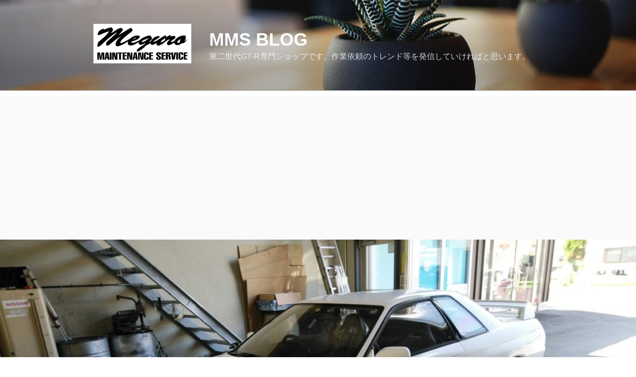

--- FILE ---
content_type: text/html; charset=utf-8
request_url: https://www.google.com/recaptcha/api2/aframe
body_size: 267
content:
<!DOCTYPE HTML><html><head><meta http-equiv="content-type" content="text/html; charset=UTF-8"></head><body><script nonce="065bGgJqsyG9tJuOifWSlQ">/** Anti-fraud and anti-abuse applications only. See google.com/recaptcha */ try{var clients={'sodar':'https://pagead2.googlesyndication.com/pagead/sodar?'};window.addEventListener("message",function(a){try{if(a.source===window.parent){var b=JSON.parse(a.data);var c=clients[b['id']];if(c){var d=document.createElement('img');d.src=c+b['params']+'&rc='+(localStorage.getItem("rc::a")?sessionStorage.getItem("rc::b"):"");window.document.body.appendChild(d);sessionStorage.setItem("rc::e",parseInt(sessionStorage.getItem("rc::e")||0)+1);localStorage.setItem("rc::h",'1768951881244');}}}catch(b){}});window.parent.postMessage("_grecaptcha_ready", "*");}catch(b){}</script></body></html>